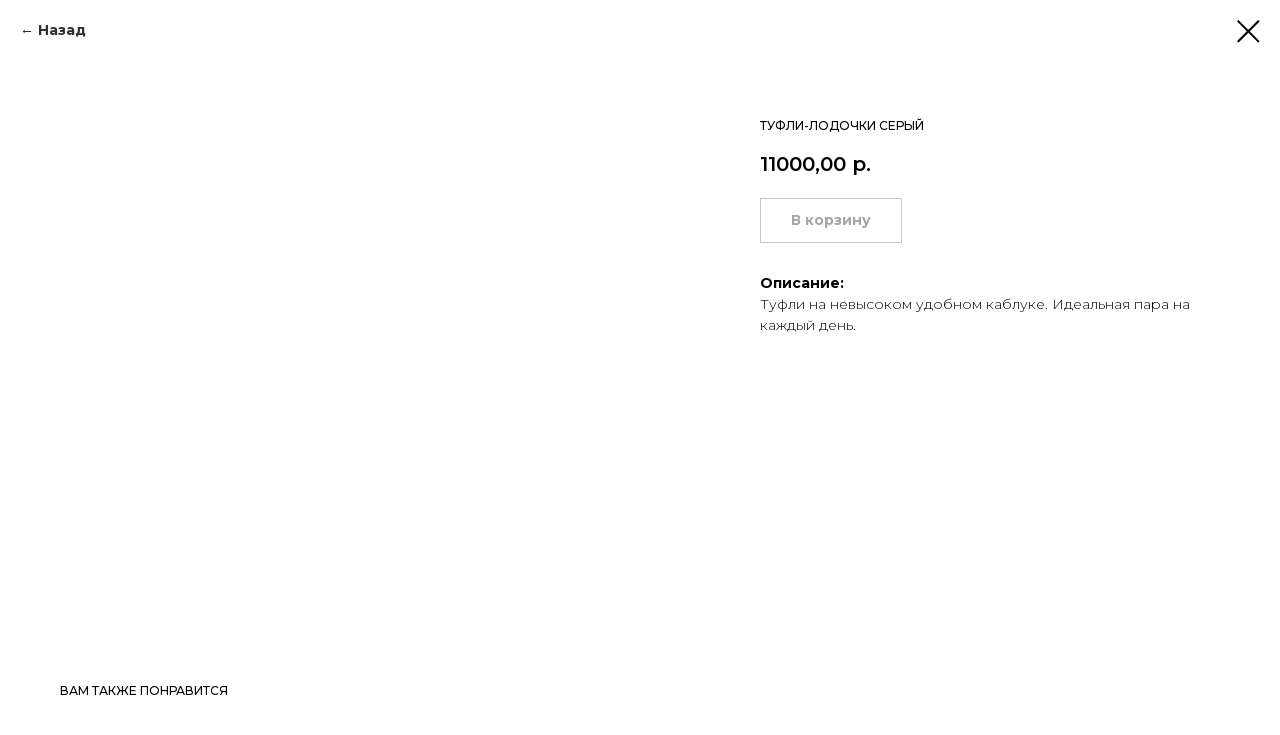

--- FILE ---
content_type: text/html; charset=UTF-8
request_url: http://mariebymarie.ru/shoes/tproduct/586959730-836936740461-tufli-lodochki-serii
body_size: 13131
content:
<!DOCTYPE html><html><head><meta charset="utf-8" /><meta http-equiv="Content-Type" content="text/html; charset=utf-8" /><meta name="viewport" content="width=device-width, initial-scale=1.0" /> <!--metatextblock-->
<title>Туфли-лодочки серый</title>
<meta name="description" content="Туфли на невысоком удобном каблуке">
<meta name="keywords" content="Туфли лодочки, лодочки, туфли на невысоком каблуке, туфли на удобном каблуке, серые туфли, удобные туфли">
<meta property="og:title" content="Туфли-лодочки серый" />
<meta property="og:description" content="Туфли на невысоком удобном каблуке" />
<meta property="og:type" content="website" />
<meta property="og:url" content="http://mariebymarie.ru/shoes/tproduct/586959730-836936740461-tufli-lodochki-serii" />
<meta property="og:image" content="https://static.tildacdn.com/tild3638-6463-4137-a166-646266356332/IMG_8737.jpeg" />
<link rel="canonical" href="http://mariebymarie.ru/shoes/tproduct/586959730-836936740461-tufli-lodochki-serii" />
<!--/metatextblock--><meta name="format-detection" content="telephone=no" /><meta http-equiv="x-dns-prefetch-control" content="on"><link rel="dns-prefetch" href="https://ws.tildacdn.com"><link rel="dns-prefetch" href="https://static.tildacdn.com"><link rel="shortcut icon" href="https://static.tildacdn.com/tild3931-3636-4330-b565-323330356639/Favicon.ico" type="image/x-icon" /><link rel="apple-touch-icon" href="https://static.tildacdn.com/tild3036-3831-4530-a265-323834613965/Favicon.png"><link rel="apple-touch-icon" sizes="76x76" href="https://static.tildacdn.com/tild3036-3831-4530-a265-323834613965/Favicon.png"><link rel="apple-touch-icon" sizes="152x152" href="https://static.tildacdn.com/tild3036-3831-4530-a265-323834613965/Favicon.png"><link rel="apple-touch-startup-image" href="https://static.tildacdn.com/tild3036-3831-4530-a265-323834613965/Favicon.png"><meta name="msapplication-TileColor" content="#000000"><meta name="msapplication-TileImage" content="https://static.tildacdn.com/tild3032-6431-4036-a332-306665646431/Favicon.png"><!-- Assets --><script src="https://neo.tildacdn.com/js/tilda-fallback-1.0.min.js" async charset="utf-8"></script><link rel="stylesheet" href="https://static.tildacdn.com/css/tilda-grid-3.0.min.css" type="text/css" media="all" onerror="this.loaderr='y';"/><link rel="stylesheet" href="https://static.tildacdn.com/ws/project2923076/tilda-blocks-page25365011.min.css?t=1701417245" type="text/css" media="all" onerror="this.loaderr='y';" /><link rel="preconnect" href="https://fonts.gstatic.com"><link href="https://fonts.googleapis.com/css2?family=Montserrat:wght@300;400;500;600;700&subset=latin,cyrillic" rel="stylesheet"><link rel="stylesheet" href="https://static.tildacdn.com/css/tilda-animation-2.0.min.css" type="text/css" media="all" onerror="this.loaderr='y';" /><link rel="stylesheet" href="https://static.tildacdn.com/css/tilda-menusub-1.0.min.css" type="text/css" media="all" /><link rel="stylesheet" href="https://static.tildacdn.com/css/tilda-popup-1.1.min.css" type="text/css" media="all" /><link rel="stylesheet" href="https://static.tildacdn.com/css/tilda-slds-1.4.min.css" type="text/css" media="all" /><link rel="stylesheet" href="https://static.tildacdn.com/css/tilda-catalog-1.1.min.css" type="text/css" media="all" /><link rel="stylesheet" href="https://static.tildacdn.com/css/tilda-forms-1.0.min.css" type="text/css" media="all" onerror="this.loaderr='y';" /><link rel="stylesheet" href="https://static.tildacdn.com/css/tilda-cart-1.0.min.css" type="text/css" media="all" onerror="this.loaderr='y';" /><link rel="stylesheet" href="https://static.tildacdn.com/css/tilda-delivery-1.0.min.css" type="text/css" media="all" /><link rel="stylesheet" href="https://static.tildacdn.com/css/tilda-zoom-2.0.min.css" type="text/css" media="all" /><link rel="stylesheet" href="https://fonts.google.com/specimen/Montserrat?query=Mon" type="text/css" /><script nomodule src="https://static.tildacdn.com/js/tilda-polyfill-1.0.min.js" charset="utf-8"></script><script type="text/javascript">function t_onReady(func) {
if (document.readyState != 'loading') {
func();
} else {
document.addEventListener('DOMContentLoaded', func);
}
}
function t_onFuncLoad(funcName, okFunc, time) {
if (typeof window[funcName] === 'function') {
okFunc();
} else {
setTimeout(function() {
t_onFuncLoad(funcName, okFunc, time);
},(time || 100));
}
}function t_throttle(fn, threshhold, scope) {return function () {fn.apply(scope || this, arguments);};}function t396_initialScale(t){var e=document.getElementById("rec"+t);if(e){var r=e.querySelector(".t396__artboard");if(r){var a,i=document.documentElement.clientWidth,l=[],d=r.getAttribute("data-artboard-screens");if(d){d=d.split(",");for(var o=0;o<d.length;o++)l[o]=parseInt(d[o],10)}else l=[320,480,640,960,1200];for(o=0;o<l.length;o++){var n=l[o];n<=i&&(a=n)}var g="edit"===window.allrecords.getAttribute("data-tilda-mode"),u="center"===t396_getFieldValue(r,"valign",a,l),c="grid"===t396_getFieldValue(r,"upscale",a,l),t=t396_getFieldValue(r,"height_vh",a,l),f=t396_getFieldValue(r,"height",a,l),e=!!window.opr&&!!window.opr.addons||!!window.opera||-1!==navigator.userAgent.indexOf(" OPR/");if(!g&&u&&!c&&!t&&f&&!e){for(var s=parseFloat((i/a).toFixed(3)),_=[r,r.querySelector(".t396__carrier"),r.querySelector(".t396__filter")],o=0;o<_.length;o++)_[o].style.height=parseInt(f,10)*s+"px";for(var h=r.querySelectorAll(".t396__elem"),o=0;o<h.length;o++)h[o].style.zoom=s}}}}function t396_getFieldValue(t,e,r,a){var i=a[a.length-1],l=r===i?t.getAttribute("data-artboard-"+e):t.getAttribute("data-artboard-"+e+"-res-"+r);if(!l)for(var d=0;d<a.length;d++){var o=a[d];if(!(o<=r)&&(l=o===i?t.getAttribute("data-artboard-"+e):t.getAttribute("data-artboard-"+e+"-res-"+o)))break}return l}</script><script src="https://static.tildacdn.com/js/jquery-1.10.2.min.js" charset="utf-8" onerror="this.loaderr='y';"></script> <script src="https://static.tildacdn.com/js/tilda-scripts-3.0.min.js" charset="utf-8" defer onerror="this.loaderr='y';"></script><script src="https://static.tildacdn.com/ws/project2923076/tilda-blocks-page25365011.min.js?t=1701417245" charset="utf-8" onerror="this.loaderr='y';"></script><script src="https://static.tildacdn.com/js/tilda-lazyload-1.0.min.js" charset="utf-8" async onerror="this.loaderr='y';"></script><script src="https://static.tildacdn.com/js/tilda-animation-2.0.min.js" charset="utf-8" async onerror="this.loaderr='y';"></script><script src="https://static.tildacdn.com/js/tilda-menusub-1.0.min.js" charset="utf-8" async onerror="this.loaderr='y';"></script><script src="https://static.tildacdn.com/js/tilda-menu-1.0.min.js" charset="utf-8" async onerror="this.loaderr='y';"></script><script src="https://static.tildacdn.com/js/tilda-zero-1.1.min.js" charset="utf-8" async onerror="this.loaderr='y';"></script><script src="https://static.tildacdn.com/js/hammer.min.js" charset="utf-8" async onerror="this.loaderr='y';"></script><script src="https://static.tildacdn.com/js/tilda-slds-1.4.min.js" charset="utf-8" async onerror="this.loaderr='y';"></script><script src="https://static.tildacdn.com/js/tilda-products-1.0.min.js" charset="utf-8" async onerror="this.loaderr='y';"></script><script src="https://static.tildacdn.com/js/tilda-catalog-1.1.min.js" charset="utf-8" async onerror="this.loaderr='y';"></script><script src="https://static.tildacdn.com/js/tilda-forms-1.0.min.js" charset="utf-8" async onerror="this.loaderr='y';"></script><script src="https://static.tildacdn.com/js/tilda-cart-1.0.min.js" charset="utf-8" async onerror="this.loaderr='y';"></script><script src="https://static.tildacdn.com/js/tilda-delivery-1.0.min.js" charset="utf-8" async onerror="this.loaderr='y';"></script><script src="https://static.tildacdn.com/js/tilda-zero-forms-1.0.min.js" charset="utf-8" async onerror="this.loaderr='y';"></script><script src="https://static.tildacdn.com/js/tilda-zoom-2.0.min.js" charset="utf-8" async onerror="this.loaderr='y';"></script><script src="https://static.tildacdn.com/js/tilda-zero-scale-1.0.min.js" charset="utf-8" async onerror="this.loaderr='y';"></script><script src="https://static.tildacdn.com/js/tilda-skiplink-1.0.min.js" charset="utf-8" async onerror="this.loaderr='y';"></script><script src="https://static.tildacdn.com/js/tilda-events-1.0.min.js" charset="utf-8" async onerror="this.loaderr='y';"></script>
<meta name="facebook-domain-verification" content="3vhfkeezwb1au2h51xp6eysvb8po9a" />
<!-- Facebook Pixel Code -->
<script>
  !function(f,b,e,v,n,t,s)
  {if(f.fbq)return;n=f.fbq=function(){n.callMethod?
  n.callMethod.apply(n,arguments):n.queue.push(arguments)};
  if(!f._fbq)f._fbq=n;n.push=n;n.loaded=!0;n.version='2.0';
  n.queue=[];t=b.createElement(e);t.async=!0;
  t.src=v;s=b.getElementsByTagName(e)[0];
  s.parentNode.insertBefore(t,s)}(window, document,'script',
  'https://connect.facebook.net/en_US/fbevents.js');
  fbq('init', '1085977898570627');
  fbq('track', 'PageView');
</script>
<noscript><img height="1" width="1" style="display:none"
  src="https://www.facebook.com/tr?id=1085977898570627&ev=PageView&noscript=1"
/></noscript>
<!-- End Facebook Pixel Code -->
<script type="text/javascript">window.dataLayer = window.dataLayer || [];</script><!-- Facebook Pixel Code --><script type="text/javascript" data-tilda-cookie-type="advertising">setTimeout(function(){!function(f,b,e,v,n,t,s)
{if(f.fbq)return;n=f.fbq=function(){n.callMethod?n.callMethod.apply(n,arguments):n.queue.push(arguments)};
if(!f._fbq)f._fbq=n;n.push=n;n.loaded=!0;n.version='2.0';n.agent='pltilda';
n.queue=[];t=b.createElement(e);t.async=!0;
t.src=v;s=b.getElementsByTagName(e)[0];
s.parentNode.insertBefore(t,s)}(window, document,'script','https://connect.facebook.net/en_US/fbevents.js');
fbq('init', '129960252447537');
fbq('track', 'PageView');
}, 2000);</script><!-- End Facebook Pixel Code --><script type="text/javascript">(function () {
if((/bot|google|yandex|baidu|bing|msn|duckduckbot|teoma|slurp|crawler|spider|robot|crawling|facebook/i.test(navigator.userAgent))===false && typeof(sessionStorage)!='undefined' && sessionStorage.getItem('visited')!=='y' && document.visibilityState){
var style=document.createElement('style');
style.type='text/css';
style.innerHTML='@media screen and (min-width: 980px) {.t-records {opacity: 0;}.t-records_animated {-webkit-transition: opacity ease-in-out .2s;-moz-transition: opacity ease-in-out .2s;-o-transition: opacity ease-in-out .2s;transition: opacity ease-in-out .2s;}.t-records.t-records_visible {opacity: 1;}}';
document.getElementsByTagName('head')[0].appendChild(style);
function t_setvisRecs(){
var alr=document.querySelectorAll('.t-records');
Array.prototype.forEach.call(alr, function(el) {
el.classList.add("t-records_animated");
});
setTimeout(function () {
Array.prototype.forEach.call(alr, function(el) {
el.classList.add("t-records_visible");
});
sessionStorage.setItem("visited", "y");
}, 400);
} 
document.addEventListener('DOMContentLoaded', t_setvisRecs);
}
})();</script></head><body class="t-body" style="margin:0;"><!--allrecords--><div id="allrecords" class="t-records" data-product-page="y" data-hook="blocks-collection-content-node" data-tilda-project-id="2923076" data-tilda-page-id="25365011" data-tilda-page-alias="shoes" data-tilda-formskey="aa9930968765a95e84a27b84d016573d" data-tilda-lazy="yes" data-tilda-project-headcode="yes" >
<!-- PRODUCT START -->


                        
                    
        
        

<div id="rec586959730" class="r t-rec" style="" >
    <div class="t-store t-store__prod-snippet__container">

        
                <div class="t-store__prod-popup__close-txt-wr" style="position:absolute;">
            <a href="http://mariebymarie.ru/shoes" class="js-store-close-text t-store__prod-popup__close-txt t-descr t-descr_xxs" style="color:#000000;">
                <strong>Назад</strong>
            </a>
        </div>
        
        <a href="http://mariebymarie.ru/shoes" class="t-popup__close" style="position:absolute; background-color:#ffffff">
            <div class="t-popup__close-wrapper">
                <svg class="t-popup__close-icon t-popup__close-icon_arrow" width="26px" height="26px" viewBox="0 0 26 26" version="1.1" xmlns="http://www.w3.org/2000/svg" xmlns:xlink="http://www.w3.org/1999/xlink"><path d="M10.4142136,5 L11.8284271,6.41421356 L5.829,12.414 L23.4142136,12.4142136 L23.4142136,14.4142136 L5.829,14.414 L11.8284271,20.4142136 L10.4142136,21.8284271 L2,13.4142136 L10.4142136,5 Z" fill="#000000"></path></svg>
                <svg class="t-popup__close-icon t-popup__close-icon_cross" width="23px" height="23px" viewBox="0 0 23 23" version="1.1" xmlns="http://www.w3.org/2000/svg" xmlns:xlink="http://www.w3.org/1999/xlink"><g stroke="none" stroke-width="1" fill="#000000" fill-rule="evenodd"><rect transform="translate(11.313708, 11.313708) rotate(-45.000000) translate(-11.313708, -11.313708) " x="10.3137085" y="-3.6862915" width="2" height="30"></rect><rect transform="translate(11.313708, 11.313708) rotate(-315.000000) translate(-11.313708, -11.313708) " x="10.3137085" y="-3.6862915" width="2" height="30"></rect></g></svg>
            </div>
        </a>
        
        <div class="js-store-product js-product t-store__product-snippet" data-product-lid="836936740461" data-product-uid="836936740461" itemscope itemtype="http://schema.org/Product">
            <meta itemprop="productID" content="836936740461" />

            <div class="t-container">
                <div>
                    <meta itemprop="image" content="https://static.tildacdn.com/tild3638-6463-4137-a166-646266356332/IMG_8737.jpeg" />
                    <div class="t-store__prod-popup__slider js-store-prod-slider t-store__prod-popup__col-left t-col t-col_7">
                        <div class="js-product-img" style="width:100%;padding-bottom:75%;background-size:cover;opacity:0;">
                        </div>
                    </div>
                    <div class="t-store__prod-popup__info t-align_left t-store__prod-popup__col-right t-col t-col_5">

                        <div class="t-store__prod-popup__title-wrapper">
                            <h1 class="js-store-prod-name js-product-name t-store__prod-popup__name t-name t-name_xl" itemprop="name" style="font-size:12px;line-height:1;font-weight:500;text-transform:uppercase;">Туфли-лодочки серый</h1>
                            <div class="t-store__prod-popup__brand t-descr t-descr_xxs" >
                                                            </div>
                            <div class="t-store__prod-popup__sku t-descr t-descr_xxs">
                                <span class="js-store-prod-sku js-product-sku" translate="no" >
                                    
                                </span>
                            </div>
                        </div>

                                                                        <div itemprop="offers" itemscope itemtype="http://schema.org/AggregateOffer" style="display:none;">
                            <meta itemprop="lowPrice" content="11000.00" />
                            <meta itemprop="highPrice" content="11000.00" />
                            <meta itemprop="priceCurrency" content="RUB" />
                                                        <link itemprop="availability" href="http://schema.org/InStock">
                                                                                    <div itemprop="offers" itemscope itemtype="http://schema.org/Offer" style="display:none;">
                                <meta itemprop="serialNumber" content="107445124091" />
                                                                <meta itemprop="sku" content="SH220414" />
                                                                <meta itemprop="price" content="11000.00" />
                                <meta itemprop="priceCurrency" content="RUB" />
                                                                <link itemprop="availability" href="http://schema.org/InStock">
                                                            </div>
                                                        <div itemprop="offers" itemscope itemtype="http://schema.org/Offer" style="display:none;">
                                <meta itemprop="serialNumber" content="689491738101" />
                                                                <meta itemprop="sku" content="SH220414" />
                                                                <meta itemprop="price" content="11000.00" />
                                <meta itemprop="priceCurrency" content="RUB" />
                                                                <link itemprop="availability" href="http://schema.org/InStock">
                                                            </div>
                                                        <div itemprop="offers" itemscope itemtype="http://schema.org/Offer" style="display:none;">
                                <meta itemprop="serialNumber" content="972126371591" />
                                                                <meta itemprop="sku" content="SH220414" />
                                                                <meta itemprop="price" content="11000.00" />
                                <meta itemprop="priceCurrency" content="RUB" />
                                                                <link itemprop="availability" href="http://schema.org/OutOfStock">
                                                            </div>
                                                        <div itemprop="offers" itemscope itemtype="http://schema.org/Offer" style="display:none;">
                                <meta itemprop="serialNumber" content="363217529721" />
                                                                <meta itemprop="sku" content="SH220414" />
                                                                <meta itemprop="price" content="11000.00" />
                                <meta itemprop="priceCurrency" content="RUB" />
                                                                <link itemprop="availability" href="http://schema.org/OutOfStock">
                                                            </div>
                                                    </div>
                        
                                                
                        <div class="js-store-price-wrapper t-store__prod-popup__price-wrapper">
                            <div class="js-store-prod-price t-store__prod-popup__price t-store__prod-popup__price-item t-name t-name_md" style="font-weight:600;">
                                                                <div class="js-product-price js-store-prod-price-val t-store__prod-popup__price-value" data-product-price-def="11000.0000" data-product-price-def-str="11000,00">11000,00</div><div class="t-store__prod-popup__price-currency" translate="no">р.</div>
                                                            </div>
                            <div class="js-store-prod-price-old t-store__prod-popup__price_old t-store__prod-popup__price-item t-name t-name_md" style="color:#c70000;font-weight:600;display:none;">
                                                                <div class="js-store-prod-price-old-val t-store__prod-popup__price-value"></div><div class="t-store__prod-popup__price-currency" translate="no">р.</div>
                                                            </div>
                        </div>

                        <div class="js-product-controls-wrapper">
                        </div>

                        <div class="t-store__prod-popup__links-wrapper">
                                                    </div>

                                                <div class="t-store__prod-popup__btn-wrapper"   tt="В корзину">
                                                        <a href="#order" class="t-store__prod-popup__btn t-store__prod-popup__btn_disabled t-btn t-btn_sm" style="color:#000000;border:1px solid #8a8a8a;border-radius:0px;-moz-border-radius:0px;-webkit-border-radius:0px;">
                                <table style="width:100%; height:100%;">
                                    <tbody>
                                        <tr>
                                            <td class="js-store-prod-popup-buy-btn-txt">В корзину</td>
                                        </tr>
                                    </tbody>
                                </table>
                            </a>
                                                    </div>
                        
                        <div class="js-store-prod-text t-store__prod-popup__text t-descr t-descr_xxs" style="color:#000000;">
                                                    <div class="js-store-prod-all-text" itemprop="description">
                                <strong>Описание:</strong><br />Туфли на невысоком удобном каблуке. Идеальная пара на каждый день.                            </div>
                                                                            <div class="js-store-prod-all-charcs">
                                                                                                                                                                        </div>
                                                </div>

                    </div>
                </div>

                            </div>
        </div>
                <div class="t-store__relevants__container">
            <div class="t-container">
                <div class="t-col">
                    <div class="t-store__relevants__title t-uptitle t-uptitle_xxl" style="font-size:12px;line-height:1;font-weight:500;text-transform:uppercase;">Вам также понравится</div>
                    <div class="t-store__relevants-grid-cont js-store-relevants-grid-cont js-store-grid-cont t-store__valign-buttons"></div>
                </div>
            </div>
        </div>
                <div class="js-store-error-msg t-store__error-msg-cont"></div>
        <div itemscope itemtype="http://schema.org/ImageGallery" style="display:none;">
                                                                                                        </div>

    </div>

                        
                        
    
    <style>
        /* body bg color */
        

        /* body bg color end */
        /* Slider stiles */
        .t-slds__bullet_active .t-slds__bullet_body {
            background-color: #222 !important;
        }

        .t-slds__bullet:hover .t-slds__bullet_body {
            background-color: #222 !important;
        }
        /* Slider stiles end */
    </style>
    

            
        
    <style>
        

        

        
    </style>
    
    
        
    <style>
        
    </style>
    
    
        
    <style>
        
    </style>
    
    
        
        <style>
    
                                    
        </style>
    
    
    <div class="js-store-tpl-slider-arrows" style="display: none;">
                


<div class="t-slds__arrow_wrapper t-slds__arrow_wrapper-left" data-slide-direction="left">
  <div class="t-slds__arrow t-slds__arrow-left t-slds__arrow-withbg" style="width: 30px; height: 30px;background-color: rgba(255,255,255,1);">
    <div class="t-slds__arrow_body t-slds__arrow_body-left" style="width: 7px;">
      <svg style="display: block" viewBox="0 0 7.3 13" xmlns="http://www.w3.org/2000/svg" xmlns:xlink="http://www.w3.org/1999/xlink">
                <desc>Left</desc>
        <polyline
        fill="none"
        stroke="#000000"
        stroke-linejoin="butt"
        stroke-linecap="butt"
        stroke-width="1"
        points="0.5,0.5 6.5,6.5 0.5,12.5"
        />
      </svg>
    </div>
  </div>
</div>
<div class="t-slds__arrow_wrapper t-slds__arrow_wrapper-right" data-slide-direction="right">
  <div class="t-slds__arrow t-slds__arrow-right t-slds__arrow-withbg" style="width: 30px; height: 30px;background-color: rgba(255,255,255,1);">
    <div class="t-slds__arrow_body t-slds__arrow_body-right" style="width: 7px;">
      <svg style="display: block" viewBox="0 0 7.3 13" xmlns="http://www.w3.org/2000/svg" xmlns:xlink="http://www.w3.org/1999/xlink">
        <desc>Right</desc>
        <polyline
        fill="none"
        stroke="#000000"
        stroke-linejoin="butt"
        stroke-linecap="butt"
        stroke-width="1"
        points="0.5,0.5 6.5,6.5 0.5,12.5"
        />
      </svg>
    </div>
  </div>
</div>    </div>

    
    <script>
        t_onReady(function() {
            var tildacopyEl = document.getElementById('tildacopy');
            if (tildacopyEl) tildacopyEl.style.display = 'none';

            var recid = '586959730';
            var options = {};
            var product = {"uid":836936740461,"rootpartid":3629110,"title":"Туфли-лодочки серый","text":"<strong>Описание:<\/strong><br \/>Туфли на невысоком удобном каблуке. Идеальная пара на каждый день.","price":"11000.0000","gallery":[{"img":"https:\/\/static.tildacdn.com\/tild3638-6463-4137-a166-646266356332\/IMG_8737.jpeg"},{"img":"https:\/\/static.tildacdn.com\/tild3632-3661-4633-b730-646263653262\/IMG_8738.jpeg"},{"img":"https:\/\/static.tildacdn.com\/tild6362-3330-4130-b763-323139396165\/IMG_8727.jpeg"}],"sort":1024895,"portion":0,"newsort":0,"json_options":"[{\"title\":\"Размер\",\"params\":{\"view\":\"select\",\"hasColor\":false,\"linkImage\":false},\"values\":[\"36\",\"37\",\"38\",\"39\"]},{\"title\":\"Цвет\",\"params\":{\"view\":\"select\",\"hasColor\":false,\"linkImage\":false},\"values\":[\"Серый\"]}]","json_chars":"null","externalid":"ienqUqqtgzRhO6hlOmkEQ0","pack_label":"lwh","pack_x":0,"pack_y":0,"pack_z":0,"pack_m":0,"serverid":"master","servertime":"1707913578.3967","parentuid":"","editions":[{"uid":107445124091,"externalid":"iTtFIcFuioOFWthhdkeTU3","sku":"SH220414","price":"11 000.00","priceold":"","quantity":"1","img":"","Размер":"36","Цвет":"Серый"},{"uid":689491738101,"externalid":"cDswtE6vhLG9Th8af7Obp2","sku":"SH220414","price":"11 000.00","priceold":"","quantity":"1","img":"","Размер":"37","Цвет":"Серый"},{"uid":972126371591,"externalid":"jzIpFTvBi-R7jaFrcrVjj1","sku":"SH220414","price":"11 000.00","priceold":"","quantity":"0","img":"","Размер":"38","Цвет":"Серый"},{"uid":363217529721,"externalid":"j-uTTSS2jLmmb7Spd5p5U0","sku":"SH220414","price":"11 000.00","priceold":"","quantity":"0","img":"","Размер":"39","Цвет":"Серый"}],"characteristics":[],"properties":[],"partuids":[780111271251],"url":"http:\/\/mariebymarie.ru\/shoes\/tproduct\/586959730-836936740461-tufli-lodochki-serii"};

            // draw slider or show image for SEO
            if (window.isSearchBot) {
                var imgEl = document.querySelector('.js-product-img');
                if (imgEl) imgEl.style.opacity = '1';
            } else {
                
                var prodcard_optsObj = {
    hasWrap: false,
    txtPad: '',
    bgColor: '#ffffff',
    borderRadius: '',
    shadowSize: '0px',
    shadowOpacity: '',
    shadowSizeHover: '',
    shadowOpacityHover: '',
    shadowShiftyHover: '',
    btnTitle1: '',
    btnLink1: 'popup',
    btnTitle2: 'В корзину',
    btnLink2: 'order',
    showOpts: false};

var price_optsObj = {
    color: '',
    colorOld: '#c70000',
    fontSize: '15px',
    fontWeight: '600'
};

var popup_optsObj = {
    columns: '7',
    columns2: '5',
    isVertical: '',
    align: 'left',
    btnTitle: 'В корзину',
    closeText: '<strong>Назад</strong>',
    iconColor: '#000000',
    containerBgColor: '',
    overlayBgColorRgba: '',
    popupStat: '/tilda/popup/rec586959730/opened',
    popupContainer: '',
    fixedButton: false,
    mobileGalleryStyle: ''
};

var slider_optsObj = {
    anim_speed: 'fast',
    arrowColor: '#000000',
    videoPlayerIconColor: '',
    cycle: 'on',
    controls: 'arrowsthumbs',
    bgcolor: ''
};

var slider_dotsOptsObj = {
    size: '',
    bgcolor: '',
    bordersize: '',
    bgcoloractive: ''
};

var slider_slidesOptsObj = {
    zoomable: true,
    bgsize: 'contain',
    ratio: '1.77'
};

var typography_optsObj = {
    descrColor: '#000000',
    titleColor: ''
};

var default_sortObj = {
    in_stock: true};

var btn1_style = 'border-radius:0px;-moz-border-radius:0px;-webkit-border-radius:0px;color:#000000;border:1px solid #8a8a8a;';
var btn2_style = 'border-radius:0px;-moz-border-radius:0px;-webkit-border-radius:0px;color:#575757;border:1px solid #a1a1a1;';

var options_catalog = {
    btn1_style: btn1_style,
    btn2_style: btn2_style,
    storepart: '780111271251',
    prodCard: prodcard_optsObj,
    popup_opts: popup_optsObj,
    defaultSort: default_sortObj,
    slider_opts: slider_optsObj,
    slider_dotsOpts: slider_dotsOptsObj,
    slider_slidesOpts: slider_slidesOptsObj,
    typo: typography_optsObj,
    price: price_optsObj,
    blocksInRow: '4',
    imageHover: true,
    imageHeight: '400px',
    imageRatioClass: 't-store__card__imgwrapper_1-1',
    align: 'left',
    vindent: '80px',
    isHorizOnMob:false,
    itemsAnim: 'fadeindown',
    hasOriginalAspectRatio: false,
    markColor: '#ffffff',
    markBgColor: '#c20000',
    currencySide: 'r',
    currencyTxt: 'р.',
    currencySeparator: ',',
    currencyDecimal: '',
    btnSize: 'sm',
    verticalAlignButtons: true,
    hideFilters: false,
    titleRelevants: 'Вам также понравится',
    showRelevants: '417869937541',
    relevants_slider: true,
    relevants_quantity: '',
    isFlexCols: true,
    isPublishedPage: true,
    previewmode: true,
    colClass: 't-col t-col_3',
    ratio: '9_16',
    sliderthumbsside: '',
    showStoreBtnQuantity: 'both',
    tabs: 'accordion',
    galleryStyle: 'col1_fixed',
    title_typo: '',
    descr_typo: '',
    price_typo: '',
    price_old_typo: '',
    menu_typo: '',
    options_typo: '',
    sku_typo: '',
    characteristics_typo: '',
    button_styles: '',
    button2_styles: '',
    buttonicon: '',
    buttoniconhover: '',
};                
                // emulate, get options_catalog from file store_catalog_fields
                options = options_catalog;
                options.typo.title = "font-size:12px;line-height:1;font-weight:500;text-transform:uppercase;" || '';
                options.typo.descr = "color:#000000;" || '';

                try {
                    if (options.showRelevants) {
                        var itemsCount = '4';
                        var relevantsMethod;
                        switch (options.showRelevants) {
                            case 'cc':
                                relevantsMethod = 'current_category';
                                break;
                            case 'all':
                                relevantsMethod = 'all_categories';
                                break;
                            default:
                                relevantsMethod = 'category_' + options.showRelevants;
                                break;
                        }

                        t_onFuncLoad('t_store_loadProducts', function() {
                            t_store_loadProducts(
                                'relevants',
                                recid,
                                options,
                                false,
                                {
                                    currentProductUid: '836936740461',
                                    relevantsQuantity: itemsCount,
                                    relevantsMethod: relevantsMethod,
                                    relevantsSort: 'random'
                                }
                            );
                        });
                    }
                } catch (e) {
                    console.log('Error in relevants: ' + e);
                }
            }

            
                            options.popup_opts.btnTitle = 'В корзину';
                        

            window.tStoreOptionsList = [{"title":"Размер","params":{"view":"select","hasColor":false,"linkImage":false},"values":[{"id":10250581,"value":"36"},{"id":10250584,"value":"37"},{"id":10250575,"value":"38"},{"id":10250578,"value":"39"},{"id":5567302,"value":"40"},{"id":10034530,"value":"40-42"},{"id":5567245,"value":"42"},{"id":5567257,"value":"42-44"},{"id":5567395,"value":"42-46"},{"id":5567263,"value":"44"},{"id":19045318,"value":"44-46"},{"id":5567287,"value":"46"},{"id":5816959,"value":"onesize"},{"id":7282039,"value":"onesize 42-44"},{"id":7754674,"value":"Onesize\/oversize"},{"id":8312041,"value":"oversize 40-42"},{"id":8312044,"value":"oversize 44-46"}]},{"title":"Состав","params":{"view":"select","hasColor":false,"linkImage":false},"values":[{"id":35010674,"value":"100% смесовый шелк"},{"id":18288619,"value":"60% шерсть, 40% полиэстр"},{"id":18289756,"value":"95% вискоза"},{"id":31862274,"value":"95% полиэстер, 5% эластан"},{"id":36166654,"value":"98% вискоза 2% лайкра"},{"id":28853626,"value":"Бархат 100%"},{"id":7282042,"value":"Вискоза 100%"},{"id":29868954,"value":"Вискоза 50%, шелк 50%"},{"id":5567266,"value":"Вискоза 80%, Эластан 20%"},{"id":14882665,"value":"Вискоза 90%, Кашемир 5%, Эластан 5%"},{"id":5567275,"value":"Вискоза 95%"},{"id":5567326,"value":"Вискоза 95% Эластан 5%"},{"id":5567323,"value":"Вискоза 95%, Нейлон 5%"},{"id":18471178,"value":"Вискоза 95%, Шелк 5%"},{"id":21178916,"value":"Вискоза 95%, Эластан 5%"},{"id":24221826,"value":"Кожа 100%"},{"id":35010554,"value":"Лен 100%"},{"id":5567281,"value":"Полиэстер 100%"},{"id":12236542,"value":"Полиэстер 70%, Вискоза 28%, Спандекс 2%"},{"id":37726078,"value":"Полиэстер 95%, Эластан 5%"},{"id":30911186,"value":"Полиэстр 95%, Эластан 5%"},{"id":5567248,"value":"Хлопок 100%"},{"id":13181902,"value":"Хлопок 50%, Акрил 50%"},{"id":5570131,"value":"Хлопок 60%, Полиэстер 40%"},{"id":5567308,"value":"Шелк 100%"},{"id":25683250,"value":"Шерсть 100%"},{"id":14111512,"value":"Шерсть 80%, Полиэстер 20%"},{"id":14111515,"value":"Шерсть 80%, Полиэстер 30%"},{"id":5567368,"value":"Эко - кожа 100%"},{"id":13975732,"value":"Эко - кожа 100% Без начеса"},{"id":13975735,"value":"Эко - кожа 100% С начесом"}]},{"title":"Цвет","params":{"view":"select","hasColor":false,"linkImage":false},"values":[{"id":5567290,"value":"Бежевый"},{"id":5567260,"value":"Белый"},{"id":36165546,"value":"Бордовый"},{"id":9086317,"value":"Голубой"},{"id":5567305,"value":"Горчичный"},{"id":7754671,"value":"Желтый"},{"id":20093776,"value":"Жемчужный"},{"id":33536282,"value":"Зебра"},{"id":8056279,"value":"Зеленый"},{"id":31855918,"value":"Золото"},{"id":13973950,"value":"Изумрудный"},{"id":12242020,"value":"Коричневый"},{"id":5567404,"value":"Красный"},{"id":38786718,"value":"Кремовый"},{"id":8058184,"value":"Лаванда"},{"id":10319881,"value":"Леопард"},{"id":5567335,"value":"Молочный"},{"id":25380370,"value":"Оливковый"},{"id":14873641,"value":"Оранжевый"},{"id":18288703,"value":"Персик"},{"id":15126682,"value":"Песок"},{"id":21213866,"value":"Пыльная роза"},{"id":5567314,"value":"Розовый"},{"id":9437689,"value":"Салатовый"},{"id":37529330,"value":"Светло-серый"},{"id":5567284,"value":"Серебро"},{"id":5567272,"value":"Серый"},{"id":10850572,"value":"Синий"},{"id":14883037,"value":"Темно-зеленый"},{"id":17691631,"value":"Фантазийный рисунок"},{"id":28858250,"value":"Фиолетовый"},{"id":10034539,"value":"Фисташковый"},{"id":15126676,"value":"Фуксия"},{"id":15126673,"value":"Фуксия\/белый"},{"id":12242023,"value":"Хаки"},{"id":17691637,"value":"Цветочный рисунок"},{"id":5567251,"value":"Черный"},{"id":10034533,"value":"Черный в мелкий горох"},{"id":24221830,"value":"Шоколад"},{"id":13973953,"value":"Шоколадный в полоску"}]},{"title":"Прочее","params":{"view":"select","hasColor":false,"linkImage":false},"values":[{"id":15520411,"value":"На пуговице"},{"id":15520414,"value":"На резинке"},{"id":13693084,"value":"оверсайз"}]},{"title":"Декоративный элемент","params":[],"values":[{"id":25381634,"value":"Змеиный подклад"},{"id":5567398,"value":"Красная подкладка"},{"id":11758978,"value":"Леопардовая подкладка"}]},{"title":"Длина","params":[],"values":[{"id":"5816956","value":"Длинный"},{"id":"5816962","value":"Короткий"}]},{"title":"Название модели","params":[],"values":[{"id":13693081,"value":"Эко-мех"}]},{"title":"Рост","params":[],"values":[{"id":13693096,"value":"170-175"}]},{"title":"Принт","params":[],"values":[{"id":"15127000","value":"DOPAMINE"},{"id":"15126679","value":"LET'S JOIN IT"}]}];

            t_onFuncLoad('t_store_productInit', function() {
                t_store_productInit(recid, options, product);
            });

            // if user coming from catalog redirect back to main page
            if (window.history.state && (window.history.state.productData || window.history.state.storepartuid)) {
                window.onpopstate = function() {
                    window.history.replaceState(null, null, window.location.origin);
                    window.location.replace(window.location.origin);
                };
            }
        });
    </script>
    

</div>


<!-- PRODUCT END -->

<div id="rec304204346" class="r t-rec" style="" data-animationappear="off" data-record-type="706"><!-- @classes: t-text t-text_xs t-name t-name_xs t-name_md t-btn t-btn_sm --><script>t_onReady(function () {
setTimeout(function () {
t_onFuncLoad('tcart__init', function () {
tcart__init('304204346');
});
}, 50);
var userAgent = navigator.userAgent.toLowerCase();
var body = document.body;
if (!body) return;
/* fix Instagram iPhone keyboard bug */
if (userAgent.indexOf('instagram') !== -1 && userAgent.indexOf('iphone') !== -1) {
body.style.position = 'relative';
}
var rec = document.querySelector('#rec304204346');
if (!rec) return;
var cartWindow = rec.querySelector('.t706__cartwin');
var allRecords = document.querySelector('.t-records');
var currentMode = allRecords.getAttribute('data-tilda-mode');
if (cartWindow && currentMode !== 'edit' && currentMode !== 'preview') {
cartWindow.addEventListener(
'scroll',
t_throttle(function () {
if (window.lazy === 'y' || document.querySelector('#allrecords').getAttribute('data-tilda-lazy') === 'yes') {
t_onFuncLoad('t_lazyload_update', function () {
t_lazyload_update();
});
}
}, 500)
);
}
});</script><div class="t706" data-cart-fullscreen="yes" data-cart-countdown="yes" data-project-currency="р." data-project-currency-side="r" data-project-currency-sep="," data-project-currency-code="RUB" data-payment-system="tinkoff" data-cart-sendevent-onadd="y" ><div class="t706__carticon t706__carticon_sm" style=""><div class="t706__carticon-text t-name t-name_xs"></div> <div class="t706__carticon-wrapper"><div class="t706__carticon-imgwrap" ><svg role="img" class="t706__carticon-img" xmlns="http://www.w3.org/2000/svg" viewBox="0 0 64 64"><path fill="none" stroke-width="2" stroke-miterlimit="10" d="M44 18h10v45H10V18h10z"/><path fill="none" stroke-width="2" stroke-miterlimit="10" d="M22 24V11c0-5.523 4.477-10 10-10s10 4.477 10 10v13"/></svg></div><div class="t706__carticon-counter js-carticon-counter"></div></div></div><div class="t706__cartpage" style="display: none;"><div class="t706__cartpage-top"><button type="button" class="t706__cartpage-back" aria-label="Назад"><svg role="presentation" class="t706__close-icon t706__cartpage-back-icon" width="1em" height="1em" viewBox="0 0 26 26"><g fill-rule="evenodd" stroke-width="2" fill="#000" fill-rule="evenodd"><path d="m10.4142 5 1.4142 1.4142L5.829 12.414l17.5852.0002v2L5.829 14.414l5.9994 6.0002-1.4142 1.4142L2 13.4142 10.4142 5Z" /></g></svg></button><div class="t706__cartpage-heading t-name t-name_xl">Ваш заказ</div><button type="button" class="t706__cartpage-close" aria-label="Закрыть корзину"><svg role="presentation" class="t706__close-icon t706__cartpage-close-icon" width="1em" height="1em" viewBox="0 0 23 23"><g fill-rule="evenodd" stroke-width="2" fill="#000" fill-rule="evenodd"><path d="M0 1.4142 2.1213-.707 23.3345 20.506l-2.1213 2.1213z" /><path d="m21.2132 0 2.1213 2.1213L2.1213 23.3345 0 21.2132z" /></g></svg></button></div><div class="t706__cartpage-content t-container"><div class="t706__cartpage-open-form-wrap" style="display: none;"><button class="t706__cartpage-open-form t-btn" style="color:#ffffff;background-color:#000000;" >Оформить</button></div><div class="t706__cartpage-form t-col t-col_6"><div class="t706__cartpage-form-wrapper "><div class="t706__form-upper-text t-descr t-descr_xs">Корзина</div> <form id="form304204346" name='form304204346' role="form" action='' method='POST' data-formactiontype="2" data-inputbox=".t-input-group" class="t-form js-form-proccess t-form_inputs-total_5 " data-formsended-callback="t706_onSuccessCallback" ><input type="hidden" name="formservices[]" value="887efac7fc79a42b39dc9bc02091fe21" class="js-formaction-services"><input type="hidden" name="formservices[]" value="fd14c3575fa58521d269863d5d7c67c1" class="js-formaction-services"><input type="hidden" name="tildaspec-formname" tabindex="-1" value="Cart"><div class="js-successbox t-form__successbox t-text t-text_md" 
aria-live="polite" 
style="display:none;"
></div><!-- TODO: изменить класс на t-form__inputsbox_flex --><div class="t-form__inputsbox"><div 
class="t-input-group t-input-group_nm" data-input-lid="1496239431201" 
><label for='input_1496239431201' class="t-input-title t-descr t-descr_md" id="field-title_1496239431201" data-redactor-toolbar="no" field="li_title__1496239431201" style="color:;">ФИО</label><div class="t-input-block "><input type="text"
autocomplete="name"
name="name"
id="input_1496239431201"
class="t-input js-tilda-rule "
value=""
placeholder="Введите ФИО" data-tilda-req="1" aria-required="true" data-tilda-rule="name"
aria-describedby="error_1496239431201"
style="color:#000000;border:1px solid #000000;"><div class="t-input-error" aria-live="polite" id="error_1496239431201"></div></div></div><div 
class="t-input-group t-input-group_em" data-input-lid="1496239459190" 
><label for='input_1496239459190' class="t-input-title t-descr t-descr_md" id="field-title_1496239459190" data-redactor-toolbar="no" field="li_title__1496239459190" style="color:;">Email</label><div class="t-input-block "><input type="email" 
autocomplete="email" 
name="Email" 
id="input_1496239459190" 
class="t-input js-tilda-rule " 
value="" 
placeholder="Введите Email" data-tilda-req="1" aria-required="true" data-tilda-rule="email" 
aria-describedby="error_1496239459190" 
style="color:#000000;border:1px solid #000000;"
><div class="t-input-error" aria-live="polite" id="error_1496239459190"></div></div></div><div 
class="t-input-group t-input-group_ph" data-input-lid="1496239478607" 
><label for='input_1496239478607' class="t-input-title t-descr t-descr_md" id="field-title_1496239478607" data-redactor-toolbar="no" field="li_title__1496239478607" style="color:;">Телефон</label><div class="t-input-block "><input type="tel"
autocomplete="tel"
name="Phone"
id="input_1496239478607"
class="t-input js-tilda-rule "
value=""
placeholder="Введите номер телефона" data-tilda-req="1" aria-required="true" data-tilda-rule="phone"
pattern="[0-9]*"
aria-describedby="error_1496239478607"
style="color:#000000;border:1px solid #000000;"><div class="t-input-error" aria-live="polite" id="error_1496239478607"></div></div></div><div 
class="t-input-group t-input-group_pc" data-input-lid="1618413639385" 
><div class="t-input-title t-descr t-descr_md" id="field-title_1618413639385" data-redactor-toolbar="no" field="li_title__1618413639385" style="color:;">Промокод</div><div class="t-input-block "><style>.t-inputpromocode__wrapper .t-text {
color: #000;
}</style><div class="t-inputpromocode__wrapper" style="display:table;width:100%;"><input type="text" name="Промокод" class="t-input t-inputpromocode js-tilda-rule" value="" placeholder="Введите промокод" style="display: table-cell; color:#000000;border:1px solid #000000;" data-tilda-rule="promocode"><div class="t-inputpromocode__btn t-btn t-btn_md" style="display:none;position:relative;height:auto; color:#fff; background: #000;">Активировать</div></div><script src="https://static.tildacdn.com/js/tilda-promocode-1.0.min.js"></script><script>t_onReady(function () {
try {
t_onFuncLoad('t_input_promocode_init', function () {
t_input_promocode_init('304204346', '1618413639385');
});
} catch (error) {
console.error(error);
}
});</script><div class="t-input-error" aria-live="polite" id="error_1618413639385"></div></div></div><div 
class="t-input-group t-input-group_dl" data-input-lid="1618414127389" 
><div class="t-input-block "><div class="t-radio__wrapper t-radio__wrapper-delivery" data-delivery-variants-hook='y' data-delivery-free='20000' data-delivery-services="y" id="customdelivery"><div class="t-input-group t-input-group_in"><div class="t-input-block"><input class="js-tilda-rule t-input" data-tilda-rule="deliveryreq" type="hidden" name="delivery-badresponse-comment" value="nodelivery" autocomplete="off" data-tilda-req="1"><div class="t-input-error" aria-live="polite"></div></div></div></div><style>#rec304204346 .t706 .t-form__inputsbox #customdelivery .t-input {
color:#000000; border:1px solid #000000; }
#rec304204346 .t706 .t-form__inputsbox #customdelivery .t-input-title {
color:; }</style><div class="t-input-error" aria-live="polite" id="error_1618414127389"></div></div></div><!--[if IE 8]><style>.t-checkbox__control .t-checkbox, .t-radio__control .t-radio {
left: 0px;
z-index: 1;
opacity: 1;
}
.t-checkbox__indicator, .t-radio__indicator {
display: none;
}
.t-img-select__control .t-img-select {
position: static;
}</style><![endif]--><div class="t-form__errorbox-middle"><!--noindex--><div 
class="js-errorbox-all t-form__errorbox-wrapper" 
style="display:none;" data-nosnippet 
tabindex="-1" 
aria-label="Ошибки при заполнении формы"
><ul 
role="list" 
class="t-form__errorbox-text t-text t-text_md"
><li class="t-form__errorbox-item js-rule-error js-rule-error-all"></li><li class="t-form__errorbox-item js-rule-error js-rule-error-req"></li><li class="t-form__errorbox-item js-rule-error js-rule-error-email"></li><li class="t-form__errorbox-item js-rule-error js-rule-error-name"></li><li class="t-form__errorbox-item js-rule-error js-rule-error-phone"></li><li class="t-form__errorbox-item js-rule-error js-rule-error-minlength"></li><li class="t-form__errorbox-item js-rule-error js-rule-error-string"></li></ul></div><!--/noindex--> </div><div class="t-form__submit"><button type="submit" class="t-submit" style="color:#ffffff;background-color:#000000;" data-field="buttontitle">Оформить</button></div></div><div class="t-form__errorbox-bottom"><!--noindex--><div 
class="js-errorbox-all t-form__errorbox-wrapper" 
style="display:none;" data-nosnippet 
tabindex="-1" 
aria-label="Ошибки при заполнении формы"
><ul 
role="list" 
class="t-form__errorbox-text t-text t-text_md"
><li class="t-form__errorbox-item js-rule-error js-rule-error-all"></li><li class="t-form__errorbox-item js-rule-error js-rule-error-req"></li><li class="t-form__errorbox-item js-rule-error js-rule-error-email"></li><li class="t-form__errorbox-item js-rule-error js-rule-error-name"></li><li class="t-form__errorbox-item js-rule-error js-rule-error-phone"></li><li class="t-form__errorbox-item js-rule-error js-rule-error-minlength"></li><li class="t-form__errorbox-item js-rule-error js-rule-error-string"></li></ul></div><!--/noindex--> </div></form><style>#rec304204346 input::-webkit-input-placeholder {color:#000000; opacity: 0.5;}
#rec304204346 input::-moz-placeholder {color:#000000; opacity: 0.5;}
#rec304204346 input:-moz-placeholder {color:#000000; opacity: 0.5;}
#rec304204346 input:-ms-input-placeholder {color:#000000; opacity: 0.5;}
#rec304204346 textarea::-webkit-input-placeholder {color:#000000; opacity: 0.5;}
#rec304204346 textarea::-moz-placeholder {color:#000000; opacity: 0.5;}
#rec304204346 textarea:-moz-placeholder {color:#000000; opacity: 0.5;}
#rec304204346 textarea:-ms-input-placeholder {color:#000000; opacity: 0.5;}</style><div class="t706__form-bottom-text t-text t-text_xs">После отправки данных наш оператор свяжется с вами в течении 30 минут для подтверждения заказа</div> </div></div><div class="t706__cartpage-info t-col t-col_6"><div class="t706__cartpage-info-wrapper"><div class="t706__cartpage-products"></div><div class="t706__cartpage-totals"><div class="t706__cartpage-prodamount t706__cartwin-prodamount-wrap t-descr t-descr_sm"><span class="t706__cartwin-prodamount-label"></span><span class="t706__cartwin-prodamount"></span></div></div></div></div></div></div><div class="t706__sidebar" style="display: none"><div class="t706__sidebar-content"><div class="t706__sidebar-top"><div class="t706__sidebar-heading t-name t-name_xl">Ваш заказ</div><div class="t706__sidebar-close"><button
type="button"
class="t706__sidebar-close-btn"
aria-label="Закрыть корзину"
><svg role="presentation" class="t706__close-icon t706__sidebar-close-icon" width="23px" height="23px" viewBox="0 0 23 23" version="1.1" xmlns="http://www.w3.org/2000/svg" xmlns:xlink="http://www.w3.org/1999/xlink"><g stroke="none" stroke-width="1" fill="#000" fill-rule="evenodd"><rect transform="translate(11.313708, 11.313708) rotate(-45.000000) translate(-11.313708, -11.313708) " x="10.3137085" y="-3.6862915" width="2" height="30"></rect><rect transform="translate(11.313708, 11.313708) rotate(-315.000000) translate(-11.313708, -11.313708) " x="10.3137085" y="-3.6862915" width="2" height="30"></rect></g></svg></button></div></div><div class="t706__sidebar-products"></div><div class="t706__sidebar-prodamount-wrap t-descr t-descr_sm"><span class="t706__sidebar-prodamount-label"></span><span class="t706__sidebar-prodamount"></span></div><div class="t706__sidebar-bottom"><button class="t706__sidebar-continue t-btn" style="color:#ffffff;background-color:#000000;" >Оформить</button></div></div></div></div><style></style></div>

</div>
<!--/allrecords--><!-- Stat --><!-- Yandex.Metrika counter 85981801 --> <script type="text/javascript" data-tilda-cookie-type="analytics"> setTimeout(function(){ (function(m,e,t,r,i,k,a){m[i]=m[i]||function(){(m[i].a=m[i].a||[]).push(arguments)}; m[i].l=1*new Date();k=e.createElement(t),a=e.getElementsByTagName(t)[0],k.async=1,k.src=r,a.parentNode.insertBefore(k,a)}) (window, document, "script", "https://mc.yandex.ru/metrika/tag.js", "ym"); window.mainMetrikaId = 85981801; ym(window.mainMetrikaId , "init", { clickmap:true, trackLinks:true, accurateTrackBounce:true, webvisor:true,ecommerce:"dataLayer" }); }, 2000);</script><noscript><div><img src="https://mc.yandex.ru/watch/85981801" style="position:absolute; left:-9999px;" alt="" /></div></noscript> <!-- /Yandex.Metrika counter --> <script type="text/javascript">if (! window.mainTracker) { window.mainTracker = 'tilda'; }
window.tildastatscroll='yes'; 
setTimeout(function(){ (function (d, w, k, o, g) { var n=d.getElementsByTagName(o)[0],s=d.createElement(o),f=function(){n.parentNode.insertBefore(s,n);}; s.type = "text/javascript"; s.async = true; s.key = k; s.id = "tildastatscript"; s.src=g; if (w.opera=="[object Opera]") {d.addEventListener("DOMContentLoaded", f, false);} else { f(); } })(document, window, 'f6c6565e8ca87d499ec525c63044a7c9','script','https://static.tildacdn.com/js/tilda-stat-1.0.min.js');
}, 2000); </script><!-- FB Pixel code (noscript) --><noscript><img height="1" width="1" style="display:none" src="https://www.facebook.com/tr?id=129960252447537&ev=PageView&agent=pltilda&noscript=1"/></noscript><!-- End FB Pixel code (noscript) --></body></html>